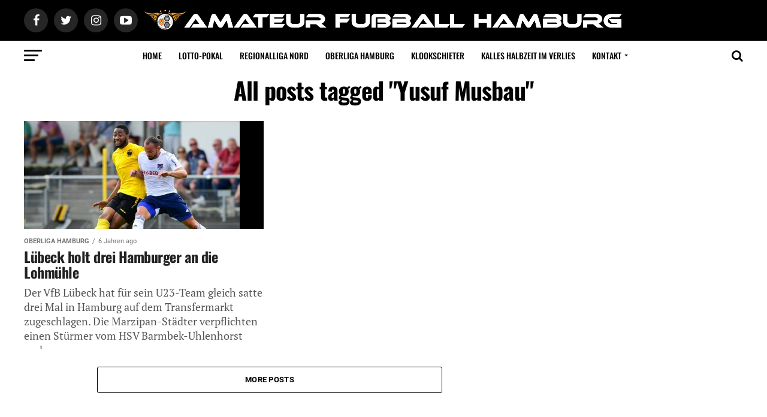

--- FILE ---
content_type: text/html; charset=UTF-8
request_url: https://www.amateur-fussball-hamburg.de/tag/yusuf-musbau/
body_size: 13231
content:
<!DOCTYPE html>
<html lang="de">
<head>
<meta charset="UTF-8" >
<meta name="viewport" id="viewport" content="width=device-width, initial-scale=1.0, maximum-scale=1.0, minimum-scale=1.0, user-scalable=no" />
<link rel="pingback" href="https://www.amateur-fussball-hamburg.de/xmlrpc.php" />
<meta property="og:description" content="Das Fußballnachrichtenportal Amateur Fußball Hamburg berichtet ausführlich über die Oberliga Hamburg, die Regionalliga Nord und den Oddset-Pokal." />
<meta name='robots' content='index, follow, max-image-preview:large, max-snippet:-1, max-video-preview:-1' />

	<!-- This site is optimized with the Yoast SEO plugin v26.7 - https://yoast.com/wordpress/plugins/seo/ -->
	<title>Yusuf Musbau Archive &#8211; Amateur Fußball Hamburg</title>
	<link rel="canonical" href="https://www.amateur-fussball-hamburg.de/tag/yusuf-musbau/" />
	<meta property="og:locale" content="de_DE" />
	<meta property="og:type" content="article" />
	<meta property="og:title" content="Yusuf Musbau Archive &#8211; Amateur Fußball Hamburg" />
	<meta property="og:url" content="https://www.amateur-fussball-hamburg.de/tag/yusuf-musbau/" />
	<meta property="og:site_name" content="Amateur Fußball Hamburg" />
	<meta property="og:image" content="https://www.amateur-fussball-hamburg.de/wp-content/uploads/2019/06/Neues-Titelbild-4.jpg" />
	<meta property="og:image:width" content="851" />
	<meta property="og:image:height" content="315" />
	<meta property="og:image:type" content="image/jpeg" />
	<meta name="twitter:card" content="summary_large_image" />
	<meta name="twitter:site" content="@amateurfuballhh" />
	<script type="application/ld+json" class="yoast-schema-graph">{"@context":"https://schema.org","@graph":[{"@type":"CollectionPage","@id":"https://www.amateur-fussball-hamburg.de/tag/yusuf-musbau/","url":"https://www.amateur-fussball-hamburg.de/tag/yusuf-musbau/","name":"Yusuf Musbau Archive &#8211; Amateur Fußball Hamburg","isPartOf":{"@id":"https://www.amateur-fussball-hamburg.de/#website"},"primaryImageOfPage":{"@id":"https://www.amateur-fussball-hamburg.de/tag/yusuf-musbau/#primaryimage"},"image":{"@id":"https://www.amateur-fussball-hamburg.de/tag/yusuf-musbau/#primaryimage"},"thumbnailUrl":"https://www.amateur-fussball-hamburg.de/wp-content/uploads/2020/07/KBS-Picture_Meiendorf-Dassendorf_41.jpg","breadcrumb":{"@id":"https://www.amateur-fussball-hamburg.de/tag/yusuf-musbau/#breadcrumb"},"inLanguage":"de"},{"@type":"ImageObject","inLanguage":"de","@id":"https://www.amateur-fussball-hamburg.de/tag/yusuf-musbau/#primaryimage","url":"https://www.amateur-fussball-hamburg.de/wp-content/uploads/2020/07/KBS-Picture_Meiendorf-Dassendorf_41.jpg","contentUrl":"https://www.amateur-fussball-hamburg.de/wp-content/uploads/2020/07/KBS-Picture_Meiendorf-Dassendorf_41.jpg","width":900,"height":600},{"@type":"BreadcrumbList","@id":"https://www.amateur-fussball-hamburg.de/tag/yusuf-musbau/#breadcrumb","itemListElement":[{"@type":"ListItem","position":1,"name":"Startseite","item":"https://www.amateur-fussball-hamburg.de/"},{"@type":"ListItem","position":2,"name":"Yusuf Musbau"}]},{"@type":"WebSite","@id":"https://www.amateur-fussball-hamburg.de/#website","url":"https://www.amateur-fussball-hamburg.de/","name":"Amateur Fußball Hamburg","description":"Das Fußballnachrichtenportal Amateur Fußball Hamburg berichtet ausführlich über die Oberliga Hamburg, die Regionalliga Nord und den Oddset-Pokal.","publisher":{"@id":"https://www.amateur-fussball-hamburg.de/#organization"},"potentialAction":[{"@type":"SearchAction","target":{"@type":"EntryPoint","urlTemplate":"https://www.amateur-fussball-hamburg.de/?s={search_term_string}"},"query-input":{"@type":"PropertyValueSpecification","valueRequired":true,"valueName":"search_term_string"}}],"inLanguage":"de"},{"@type":"Organization","@id":"https://www.amateur-fussball-hamburg.de/#organization","name":"Amateur Fußball Hamburg","url":"https://www.amateur-fussball-hamburg.de/","logo":{"@type":"ImageObject","inLanguage":"de","@id":"https://www.amateur-fussball-hamburg.de/#/schema/logo/image/","url":"https://www.amateur-fussball-hamburg.de/wp-content/uploads/2020/07/A-F-H-Logo-2.png","contentUrl":"https://www.amateur-fussball-hamburg.de/wp-content/uploads/2020/07/A-F-H-Logo-2.png","width":1431,"height":770,"caption":"Amateur Fußball Hamburg"},"image":{"@id":"https://www.amateur-fussball-hamburg.de/#/schema/logo/image/"},"sameAs":["http://www.facebook.com/amateur.fussball.hamburg","https://x.com/amateurfuballhh","https://www.instagram.com/amateurfussballhh/","https://www.youtube.com/channel/UC2l0sN3Utt0Yj25YN0i_RYQ"]}]}</script>
	<!-- / Yoast SEO plugin. -->



<link rel="alternate" type="application/rss+xml" title="Amateur Fußball Hamburg &raquo; Feed" href="https://www.amateur-fussball-hamburg.de/feed/" />
<link rel="alternate" type="application/rss+xml" title="Amateur Fußball Hamburg &raquo; Kommentar-Feed" href="https://www.amateur-fussball-hamburg.de/comments/feed/" />
<link rel="alternate" type="application/rss+xml" title="Amateur Fußball Hamburg &raquo; Yusuf Musbau Schlagwort-Feed" href="https://www.amateur-fussball-hamburg.de/tag/yusuf-musbau/feed/" />
		<!-- This site uses the Google Analytics by MonsterInsights plugin v9.11.1 - Using Analytics tracking - https://www.monsterinsights.com/ -->
							<script src="//www.googletagmanager.com/gtag/js?id=G-MWWQZV4XZV"  data-cfasync="false" data-wpfc-render="false" type="text/javascript" async></script>
			<script data-cfasync="false" data-wpfc-render="false" type="text/javascript">
				var mi_version = '9.11.1';
				var mi_track_user = true;
				var mi_no_track_reason = '';
								var MonsterInsightsDefaultLocations = {"page_location":"https:\/\/www.amateur-fussball-hamburg.de\/tag\/yusuf-musbau\/"};
								if ( typeof MonsterInsightsPrivacyGuardFilter === 'function' ) {
					var MonsterInsightsLocations = (typeof MonsterInsightsExcludeQuery === 'object') ? MonsterInsightsPrivacyGuardFilter( MonsterInsightsExcludeQuery ) : MonsterInsightsPrivacyGuardFilter( MonsterInsightsDefaultLocations );
				} else {
					var MonsterInsightsLocations = (typeof MonsterInsightsExcludeQuery === 'object') ? MonsterInsightsExcludeQuery : MonsterInsightsDefaultLocations;
				}

								var disableStrs = [
										'ga-disable-G-MWWQZV4XZV',
									];

				/* Function to detect opted out users */
				function __gtagTrackerIsOptedOut() {
					for (var index = 0; index < disableStrs.length; index++) {
						if (document.cookie.indexOf(disableStrs[index] + '=true') > -1) {
							return true;
						}
					}

					return false;
				}

				/* Disable tracking if the opt-out cookie exists. */
				if (__gtagTrackerIsOptedOut()) {
					for (var index = 0; index < disableStrs.length; index++) {
						window[disableStrs[index]] = true;
					}
				}

				/* Opt-out function */
				function __gtagTrackerOptout() {
					for (var index = 0; index < disableStrs.length; index++) {
						document.cookie = disableStrs[index] + '=true; expires=Thu, 31 Dec 2099 23:59:59 UTC; path=/';
						window[disableStrs[index]] = true;
					}
				}

				if ('undefined' === typeof gaOptout) {
					function gaOptout() {
						__gtagTrackerOptout();
					}
				}
								window.dataLayer = window.dataLayer || [];

				window.MonsterInsightsDualTracker = {
					helpers: {},
					trackers: {},
				};
				if (mi_track_user) {
					function __gtagDataLayer() {
						dataLayer.push(arguments);
					}

					function __gtagTracker(type, name, parameters) {
						if (!parameters) {
							parameters = {};
						}

						if (parameters.send_to) {
							__gtagDataLayer.apply(null, arguments);
							return;
						}

						if (type === 'event') {
														parameters.send_to = monsterinsights_frontend.v4_id;
							var hookName = name;
							if (typeof parameters['event_category'] !== 'undefined') {
								hookName = parameters['event_category'] + ':' + name;
							}

							if (typeof MonsterInsightsDualTracker.trackers[hookName] !== 'undefined') {
								MonsterInsightsDualTracker.trackers[hookName](parameters);
							} else {
								__gtagDataLayer('event', name, parameters);
							}
							
						} else {
							__gtagDataLayer.apply(null, arguments);
						}
					}

					__gtagTracker('js', new Date());
					__gtagTracker('set', {
						'developer_id.dZGIzZG': true,
											});
					if ( MonsterInsightsLocations.page_location ) {
						__gtagTracker('set', MonsterInsightsLocations);
					}
										__gtagTracker('config', 'G-MWWQZV4XZV', {"forceSSL":"true","anonymize_ip":"true"} );
										window.gtag = __gtagTracker;										(function () {
						/* https://developers.google.com/analytics/devguides/collection/analyticsjs/ */
						/* ga and __gaTracker compatibility shim. */
						var noopfn = function () {
							return null;
						};
						var newtracker = function () {
							return new Tracker();
						};
						var Tracker = function () {
							return null;
						};
						var p = Tracker.prototype;
						p.get = noopfn;
						p.set = noopfn;
						p.send = function () {
							var args = Array.prototype.slice.call(arguments);
							args.unshift('send');
							__gaTracker.apply(null, args);
						};
						var __gaTracker = function () {
							var len = arguments.length;
							if (len === 0) {
								return;
							}
							var f = arguments[len - 1];
							if (typeof f !== 'object' || f === null || typeof f.hitCallback !== 'function') {
								if ('send' === arguments[0]) {
									var hitConverted, hitObject = false, action;
									if ('event' === arguments[1]) {
										if ('undefined' !== typeof arguments[3]) {
											hitObject = {
												'eventAction': arguments[3],
												'eventCategory': arguments[2],
												'eventLabel': arguments[4],
												'value': arguments[5] ? arguments[5] : 1,
											}
										}
									}
									if ('pageview' === arguments[1]) {
										if ('undefined' !== typeof arguments[2]) {
											hitObject = {
												'eventAction': 'page_view',
												'page_path': arguments[2],
											}
										}
									}
									if (typeof arguments[2] === 'object') {
										hitObject = arguments[2];
									}
									if (typeof arguments[5] === 'object') {
										Object.assign(hitObject, arguments[5]);
									}
									if ('undefined' !== typeof arguments[1].hitType) {
										hitObject = arguments[1];
										if ('pageview' === hitObject.hitType) {
											hitObject.eventAction = 'page_view';
										}
									}
									if (hitObject) {
										action = 'timing' === arguments[1].hitType ? 'timing_complete' : hitObject.eventAction;
										hitConverted = mapArgs(hitObject);
										__gtagTracker('event', action, hitConverted);
									}
								}
								return;
							}

							function mapArgs(args) {
								var arg, hit = {};
								var gaMap = {
									'eventCategory': 'event_category',
									'eventAction': 'event_action',
									'eventLabel': 'event_label',
									'eventValue': 'event_value',
									'nonInteraction': 'non_interaction',
									'timingCategory': 'event_category',
									'timingVar': 'name',
									'timingValue': 'value',
									'timingLabel': 'event_label',
									'page': 'page_path',
									'location': 'page_location',
									'title': 'page_title',
									'referrer' : 'page_referrer',
								};
								for (arg in args) {
																		if (!(!args.hasOwnProperty(arg) || !gaMap.hasOwnProperty(arg))) {
										hit[gaMap[arg]] = args[arg];
									} else {
										hit[arg] = args[arg];
									}
								}
								return hit;
							}

							try {
								f.hitCallback();
							} catch (ex) {
							}
						};
						__gaTracker.create = newtracker;
						__gaTracker.getByName = newtracker;
						__gaTracker.getAll = function () {
							return [];
						};
						__gaTracker.remove = noopfn;
						__gaTracker.loaded = true;
						window['__gaTracker'] = __gaTracker;
					})();
									} else {
										console.log("");
					(function () {
						function __gtagTracker() {
							return null;
						}

						window['__gtagTracker'] = __gtagTracker;
						window['gtag'] = __gtagTracker;
					})();
									}
			</script>
							<!-- / Google Analytics by MonsterInsights -->
		<style id='wp-img-auto-sizes-contain-inline-css' type='text/css'>
img:is([sizes=auto i],[sizes^="auto," i]){contain-intrinsic-size:3000px 1500px}
/*# sourceURL=wp-img-auto-sizes-contain-inline-css */
</style>
<style id='wp-block-library-inline-css' type='text/css'>
:root{--wp-block-synced-color:#7a00df;--wp-block-synced-color--rgb:122,0,223;--wp-bound-block-color:var(--wp-block-synced-color);--wp-editor-canvas-background:#ddd;--wp-admin-theme-color:#007cba;--wp-admin-theme-color--rgb:0,124,186;--wp-admin-theme-color-darker-10:#006ba1;--wp-admin-theme-color-darker-10--rgb:0,107,160.5;--wp-admin-theme-color-darker-20:#005a87;--wp-admin-theme-color-darker-20--rgb:0,90,135;--wp-admin-border-width-focus:2px}@media (min-resolution:192dpi){:root{--wp-admin-border-width-focus:1.5px}}.wp-element-button{cursor:pointer}:root .has-very-light-gray-background-color{background-color:#eee}:root .has-very-dark-gray-background-color{background-color:#313131}:root .has-very-light-gray-color{color:#eee}:root .has-very-dark-gray-color{color:#313131}:root .has-vivid-green-cyan-to-vivid-cyan-blue-gradient-background{background:linear-gradient(135deg,#00d084,#0693e3)}:root .has-purple-crush-gradient-background{background:linear-gradient(135deg,#34e2e4,#4721fb 50%,#ab1dfe)}:root .has-hazy-dawn-gradient-background{background:linear-gradient(135deg,#faaca8,#dad0ec)}:root .has-subdued-olive-gradient-background{background:linear-gradient(135deg,#fafae1,#67a671)}:root .has-atomic-cream-gradient-background{background:linear-gradient(135deg,#fdd79a,#004a59)}:root .has-nightshade-gradient-background{background:linear-gradient(135deg,#330968,#31cdcf)}:root .has-midnight-gradient-background{background:linear-gradient(135deg,#020381,#2874fc)}:root{--wp--preset--font-size--normal:16px;--wp--preset--font-size--huge:42px}.has-regular-font-size{font-size:1em}.has-larger-font-size{font-size:2.625em}.has-normal-font-size{font-size:var(--wp--preset--font-size--normal)}.has-huge-font-size{font-size:var(--wp--preset--font-size--huge)}.has-text-align-center{text-align:center}.has-text-align-left{text-align:left}.has-text-align-right{text-align:right}.has-fit-text{white-space:nowrap!important}#end-resizable-editor-section{display:none}.aligncenter{clear:both}.items-justified-left{justify-content:flex-start}.items-justified-center{justify-content:center}.items-justified-right{justify-content:flex-end}.items-justified-space-between{justify-content:space-between}.screen-reader-text{border:0;clip-path:inset(50%);height:1px;margin:-1px;overflow:hidden;padding:0;position:absolute;width:1px;word-wrap:normal!important}.screen-reader-text:focus{background-color:#ddd;clip-path:none;color:#444;display:block;font-size:1em;height:auto;left:5px;line-height:normal;padding:15px 23px 14px;text-decoration:none;top:5px;width:auto;z-index:100000}html :where(.has-border-color){border-style:solid}html :where([style*=border-top-color]){border-top-style:solid}html :where([style*=border-right-color]){border-right-style:solid}html :where([style*=border-bottom-color]){border-bottom-style:solid}html :where([style*=border-left-color]){border-left-style:solid}html :where([style*=border-width]){border-style:solid}html :where([style*=border-top-width]){border-top-style:solid}html :where([style*=border-right-width]){border-right-style:solid}html :where([style*=border-bottom-width]){border-bottom-style:solid}html :where([style*=border-left-width]){border-left-style:solid}html :where(img[class*=wp-image-]){height:auto;max-width:100%}:where(figure){margin:0 0 1em}html :where(.is-position-sticky){--wp-admin--admin-bar--position-offset:var(--wp-admin--admin-bar--height,0px)}@media screen and (max-width:600px){html :where(.is-position-sticky){--wp-admin--admin-bar--position-offset:0px}}

/*# sourceURL=wp-block-library-inline-css */
</style><style id='global-styles-inline-css' type='text/css'>
:root{--wp--preset--aspect-ratio--square: 1;--wp--preset--aspect-ratio--4-3: 4/3;--wp--preset--aspect-ratio--3-4: 3/4;--wp--preset--aspect-ratio--3-2: 3/2;--wp--preset--aspect-ratio--2-3: 2/3;--wp--preset--aspect-ratio--16-9: 16/9;--wp--preset--aspect-ratio--9-16: 9/16;--wp--preset--color--black: #000000;--wp--preset--color--cyan-bluish-gray: #abb8c3;--wp--preset--color--white: #ffffff;--wp--preset--color--pale-pink: #f78da7;--wp--preset--color--vivid-red: #cf2e2e;--wp--preset--color--luminous-vivid-orange: #ff6900;--wp--preset--color--luminous-vivid-amber: #fcb900;--wp--preset--color--light-green-cyan: #7bdcb5;--wp--preset--color--vivid-green-cyan: #00d084;--wp--preset--color--pale-cyan-blue: #8ed1fc;--wp--preset--color--vivid-cyan-blue: #0693e3;--wp--preset--color--vivid-purple: #9b51e0;--wp--preset--gradient--vivid-cyan-blue-to-vivid-purple: linear-gradient(135deg,rgb(6,147,227) 0%,rgb(155,81,224) 100%);--wp--preset--gradient--light-green-cyan-to-vivid-green-cyan: linear-gradient(135deg,rgb(122,220,180) 0%,rgb(0,208,130) 100%);--wp--preset--gradient--luminous-vivid-amber-to-luminous-vivid-orange: linear-gradient(135deg,rgb(252,185,0) 0%,rgb(255,105,0) 100%);--wp--preset--gradient--luminous-vivid-orange-to-vivid-red: linear-gradient(135deg,rgb(255,105,0) 0%,rgb(207,46,46) 100%);--wp--preset--gradient--very-light-gray-to-cyan-bluish-gray: linear-gradient(135deg,rgb(238,238,238) 0%,rgb(169,184,195) 100%);--wp--preset--gradient--cool-to-warm-spectrum: linear-gradient(135deg,rgb(74,234,220) 0%,rgb(151,120,209) 20%,rgb(207,42,186) 40%,rgb(238,44,130) 60%,rgb(251,105,98) 80%,rgb(254,248,76) 100%);--wp--preset--gradient--blush-light-purple: linear-gradient(135deg,rgb(255,206,236) 0%,rgb(152,150,240) 100%);--wp--preset--gradient--blush-bordeaux: linear-gradient(135deg,rgb(254,205,165) 0%,rgb(254,45,45) 50%,rgb(107,0,62) 100%);--wp--preset--gradient--luminous-dusk: linear-gradient(135deg,rgb(255,203,112) 0%,rgb(199,81,192) 50%,rgb(65,88,208) 100%);--wp--preset--gradient--pale-ocean: linear-gradient(135deg,rgb(255,245,203) 0%,rgb(182,227,212) 50%,rgb(51,167,181) 100%);--wp--preset--gradient--electric-grass: linear-gradient(135deg,rgb(202,248,128) 0%,rgb(113,206,126) 100%);--wp--preset--gradient--midnight: linear-gradient(135deg,rgb(2,3,129) 0%,rgb(40,116,252) 100%);--wp--preset--font-size--small: 13px;--wp--preset--font-size--medium: 20px;--wp--preset--font-size--large: 36px;--wp--preset--font-size--x-large: 42px;--wp--preset--spacing--20: 0.44rem;--wp--preset--spacing--30: 0.67rem;--wp--preset--spacing--40: 1rem;--wp--preset--spacing--50: 1.5rem;--wp--preset--spacing--60: 2.25rem;--wp--preset--spacing--70: 3.38rem;--wp--preset--spacing--80: 5.06rem;--wp--preset--shadow--natural: 6px 6px 9px rgba(0, 0, 0, 0.2);--wp--preset--shadow--deep: 12px 12px 50px rgba(0, 0, 0, 0.4);--wp--preset--shadow--sharp: 6px 6px 0px rgba(0, 0, 0, 0.2);--wp--preset--shadow--outlined: 6px 6px 0px -3px rgb(255, 255, 255), 6px 6px rgb(0, 0, 0);--wp--preset--shadow--crisp: 6px 6px 0px rgb(0, 0, 0);}:where(.is-layout-flex){gap: 0.5em;}:where(.is-layout-grid){gap: 0.5em;}body .is-layout-flex{display: flex;}.is-layout-flex{flex-wrap: wrap;align-items: center;}.is-layout-flex > :is(*, div){margin: 0;}body .is-layout-grid{display: grid;}.is-layout-grid > :is(*, div){margin: 0;}:where(.wp-block-columns.is-layout-flex){gap: 2em;}:where(.wp-block-columns.is-layout-grid){gap: 2em;}:where(.wp-block-post-template.is-layout-flex){gap: 1.25em;}:where(.wp-block-post-template.is-layout-grid){gap: 1.25em;}.has-black-color{color: var(--wp--preset--color--black) !important;}.has-cyan-bluish-gray-color{color: var(--wp--preset--color--cyan-bluish-gray) !important;}.has-white-color{color: var(--wp--preset--color--white) !important;}.has-pale-pink-color{color: var(--wp--preset--color--pale-pink) !important;}.has-vivid-red-color{color: var(--wp--preset--color--vivid-red) !important;}.has-luminous-vivid-orange-color{color: var(--wp--preset--color--luminous-vivid-orange) !important;}.has-luminous-vivid-amber-color{color: var(--wp--preset--color--luminous-vivid-amber) !important;}.has-light-green-cyan-color{color: var(--wp--preset--color--light-green-cyan) !important;}.has-vivid-green-cyan-color{color: var(--wp--preset--color--vivid-green-cyan) !important;}.has-pale-cyan-blue-color{color: var(--wp--preset--color--pale-cyan-blue) !important;}.has-vivid-cyan-blue-color{color: var(--wp--preset--color--vivid-cyan-blue) !important;}.has-vivid-purple-color{color: var(--wp--preset--color--vivid-purple) !important;}.has-black-background-color{background-color: var(--wp--preset--color--black) !important;}.has-cyan-bluish-gray-background-color{background-color: var(--wp--preset--color--cyan-bluish-gray) !important;}.has-white-background-color{background-color: var(--wp--preset--color--white) !important;}.has-pale-pink-background-color{background-color: var(--wp--preset--color--pale-pink) !important;}.has-vivid-red-background-color{background-color: var(--wp--preset--color--vivid-red) !important;}.has-luminous-vivid-orange-background-color{background-color: var(--wp--preset--color--luminous-vivid-orange) !important;}.has-luminous-vivid-amber-background-color{background-color: var(--wp--preset--color--luminous-vivid-amber) !important;}.has-light-green-cyan-background-color{background-color: var(--wp--preset--color--light-green-cyan) !important;}.has-vivid-green-cyan-background-color{background-color: var(--wp--preset--color--vivid-green-cyan) !important;}.has-pale-cyan-blue-background-color{background-color: var(--wp--preset--color--pale-cyan-blue) !important;}.has-vivid-cyan-blue-background-color{background-color: var(--wp--preset--color--vivid-cyan-blue) !important;}.has-vivid-purple-background-color{background-color: var(--wp--preset--color--vivid-purple) !important;}.has-black-border-color{border-color: var(--wp--preset--color--black) !important;}.has-cyan-bluish-gray-border-color{border-color: var(--wp--preset--color--cyan-bluish-gray) !important;}.has-white-border-color{border-color: var(--wp--preset--color--white) !important;}.has-pale-pink-border-color{border-color: var(--wp--preset--color--pale-pink) !important;}.has-vivid-red-border-color{border-color: var(--wp--preset--color--vivid-red) !important;}.has-luminous-vivid-orange-border-color{border-color: var(--wp--preset--color--luminous-vivid-orange) !important;}.has-luminous-vivid-amber-border-color{border-color: var(--wp--preset--color--luminous-vivid-amber) !important;}.has-light-green-cyan-border-color{border-color: var(--wp--preset--color--light-green-cyan) !important;}.has-vivid-green-cyan-border-color{border-color: var(--wp--preset--color--vivid-green-cyan) !important;}.has-pale-cyan-blue-border-color{border-color: var(--wp--preset--color--pale-cyan-blue) !important;}.has-vivid-cyan-blue-border-color{border-color: var(--wp--preset--color--vivid-cyan-blue) !important;}.has-vivid-purple-border-color{border-color: var(--wp--preset--color--vivid-purple) !important;}.has-vivid-cyan-blue-to-vivid-purple-gradient-background{background: var(--wp--preset--gradient--vivid-cyan-blue-to-vivid-purple) !important;}.has-light-green-cyan-to-vivid-green-cyan-gradient-background{background: var(--wp--preset--gradient--light-green-cyan-to-vivid-green-cyan) !important;}.has-luminous-vivid-amber-to-luminous-vivid-orange-gradient-background{background: var(--wp--preset--gradient--luminous-vivid-amber-to-luminous-vivid-orange) !important;}.has-luminous-vivid-orange-to-vivid-red-gradient-background{background: var(--wp--preset--gradient--luminous-vivid-orange-to-vivid-red) !important;}.has-very-light-gray-to-cyan-bluish-gray-gradient-background{background: var(--wp--preset--gradient--very-light-gray-to-cyan-bluish-gray) !important;}.has-cool-to-warm-spectrum-gradient-background{background: var(--wp--preset--gradient--cool-to-warm-spectrum) !important;}.has-blush-light-purple-gradient-background{background: var(--wp--preset--gradient--blush-light-purple) !important;}.has-blush-bordeaux-gradient-background{background: var(--wp--preset--gradient--blush-bordeaux) !important;}.has-luminous-dusk-gradient-background{background: var(--wp--preset--gradient--luminous-dusk) !important;}.has-pale-ocean-gradient-background{background: var(--wp--preset--gradient--pale-ocean) !important;}.has-electric-grass-gradient-background{background: var(--wp--preset--gradient--electric-grass) !important;}.has-midnight-gradient-background{background: var(--wp--preset--gradient--midnight) !important;}.has-small-font-size{font-size: var(--wp--preset--font-size--small) !important;}.has-medium-font-size{font-size: var(--wp--preset--font-size--medium) !important;}.has-large-font-size{font-size: var(--wp--preset--font-size--large) !important;}.has-x-large-font-size{font-size: var(--wp--preset--font-size--x-large) !important;}
/*# sourceURL=global-styles-inline-css */
</style>

<style id='classic-theme-styles-inline-css' type='text/css'>
/*! This file is auto-generated */
.wp-block-button__link{color:#fff;background-color:#32373c;border-radius:9999px;box-shadow:none;text-decoration:none;padding:calc(.667em + 2px) calc(1.333em + 2px);font-size:1.125em}.wp-block-file__button{background:#32373c;color:#fff;text-decoration:none}
/*# sourceURL=/wp-includes/css/classic-themes.min.css */
</style>
<link rel='stylesheet' id='ppress-frontend-css' href='https://www.amateur-fussball-hamburg.de/wp-content/plugins/wp-user-avatar/assets/css/frontend.min.css' type='text/css' media='all' />
<link rel='stylesheet' id='ppress-flatpickr-css' href='https://www.amateur-fussball-hamburg.de/wp-content/plugins/wp-user-avatar/assets/flatpickr/flatpickr.min.css' type='text/css' media='all' />
<link rel='stylesheet' id='ppress-select2-css' href='https://www.amateur-fussball-hamburg.de/wp-content/plugins/wp-user-avatar/assets/select2/select2.min.css' type='text/css' media='all' />
<link rel='stylesheet' id='mvp-custom-style-css' href='https://www.amateur-fussball-hamburg.de/wp-content/themes/zox-news/style.css' type='text/css' media='all' />
<style id='mvp-custom-style-inline-css' type='text/css'>


#mvp-wallpaper {
	background: url() no-repeat 50% 0;
	}

#mvp-foot-copy a {
	color: #ffffff;
	}

#mvp-content-main p a,
.mvp-post-add-main p a {
	box-shadow: inset 0 -4px 0 #ffffff;
	}

#mvp-content-main p a:hover,
.mvp-post-add-main p a:hover {
	background: #ffffff;
	}

a,
a:visited,
.post-info-name a,
.woocommerce .woocommerce-breadcrumb a {
	color: #000000;
	}

#mvp-side-wrap a:hover {
	color: #000000;
	}

.mvp-fly-top:hover,
.mvp-vid-box-wrap,
ul.mvp-soc-mob-list li.mvp-soc-mob-com {
	background: #e89a00;
	}

nav.mvp-fly-nav-menu ul li.menu-item-has-children:after,
.mvp-feat1-left-wrap span.mvp-cd-cat,
.mvp-widget-feat1-top-story span.mvp-cd-cat,
.mvp-widget-feat2-left-cont span.mvp-cd-cat,
.mvp-widget-dark-feat span.mvp-cd-cat,
.mvp-widget-dark-sub span.mvp-cd-cat,
.mvp-vid-wide-text span.mvp-cd-cat,
.mvp-feat2-top-text span.mvp-cd-cat,
.mvp-feat3-main-story span.mvp-cd-cat,
.mvp-feat3-sub-text span.mvp-cd-cat,
.mvp-feat4-main-text span.mvp-cd-cat,
.woocommerce-message:before,
.woocommerce-info:before,
.woocommerce-message:before {
	color: #e89a00;
	}

#searchform input,
.mvp-authors-name {
	border-bottom: 1px solid #e89a00;
	}

.mvp-fly-top:hover {
	border-top: 1px solid #e89a00;
	border-left: 1px solid #e89a00;
	border-bottom: 1px solid #e89a00;
	}

.woocommerce .widget_price_filter .ui-slider .ui-slider-handle,
.woocommerce #respond input#submit.alt,
.woocommerce a.button.alt,
.woocommerce button.button.alt,
.woocommerce input.button.alt,
.woocommerce #respond input#submit.alt:hover,
.woocommerce a.button.alt:hover,
.woocommerce button.button.alt:hover,
.woocommerce input.button.alt:hover {
	background-color: #e89a00;
	}

.woocommerce-error,
.woocommerce-info,
.woocommerce-message {
	border-top-color: #e89a00;
	}

ul.mvp-feat1-list-buts li.active span.mvp-feat1-list-but,
span.mvp-widget-home-title,
span.mvp-post-cat,
span.mvp-feat1-pop-head {
	background: #e89a00;
	}

.woocommerce span.onsale {
	background-color: #e89a00;
	}

.mvp-widget-feat2-side-more-but,
.woocommerce .star-rating span:before,
span.mvp-prev-next-label,
.mvp-cat-date-wrap .sticky {
	color: #e89a00 !important;
	}

#mvp-main-nav-top,
#mvp-fly-wrap,
.mvp-soc-mob-right,
#mvp-main-nav-small-cont {
	background: #000000;
	}

#mvp-main-nav-small .mvp-fly-but-wrap span,
#mvp-main-nav-small .mvp-search-but-wrap span,
.mvp-nav-top-left .mvp-fly-but-wrap span,
#mvp-fly-wrap .mvp-fly-but-wrap span {
	background: #555555;
	}

.mvp-nav-top-right .mvp-nav-search-but,
span.mvp-fly-soc-head,
.mvp-soc-mob-right i,
#mvp-main-nav-small span.mvp-nav-search-but,
#mvp-main-nav-small .mvp-nav-menu ul li a  {
	color: #555555;
	}

#mvp-main-nav-small .mvp-nav-menu ul li.menu-item-has-children a:after {
	border-color: #555555 transparent transparent transparent;
	}

#mvp-nav-top-wrap span.mvp-nav-search-but:hover,
#mvp-main-nav-small span.mvp-nav-search-but:hover {
	color: #e89a00;
	}

#mvp-nav-top-wrap .mvp-fly-but-wrap:hover span,
#mvp-main-nav-small .mvp-fly-but-wrap:hover span,
span.mvp-woo-cart-num:hover {
	background: #e89a00;
	}

#mvp-main-nav-bot-cont {
	background: #ffffff;
	}

#mvp-nav-bot-wrap .mvp-fly-but-wrap span,
#mvp-nav-bot-wrap .mvp-search-but-wrap span {
	background: #000000;
	}

#mvp-nav-bot-wrap span.mvp-nav-search-but,
#mvp-nav-bot-wrap .mvp-nav-menu ul li a {
	color: #000000;
	}

#mvp-nav-bot-wrap .mvp-nav-menu ul li.menu-item-has-children a:after {
	border-color: #000000 transparent transparent transparent;
	}

.mvp-nav-menu ul li:hover a {
	border-bottom: 5px solid #e89a00;
	}

#mvp-nav-bot-wrap .mvp-fly-but-wrap:hover span {
	background: #e89a00;
	}

#mvp-nav-bot-wrap span.mvp-nav-search-but:hover {
	color: #e89a00;
	}

body,
.mvp-feat1-feat-text p,
.mvp-feat2-top-text p,
.mvp-feat3-main-text p,
.mvp-feat3-sub-text p,
#searchform input,
.mvp-author-info-text,
span.mvp-post-excerpt,
.mvp-nav-menu ul li ul.sub-menu li a,
nav.mvp-fly-nav-menu ul li a,
.mvp-ad-label,
span.mvp-feat-caption,
.mvp-post-tags a,
.mvp-post-tags a:visited,
span.mvp-author-box-name a,
#mvp-author-box-text p,
.mvp-post-gallery-text p,
ul.mvp-soc-mob-list li span,
#comments,
h3#reply-title,
h2.comments,
#mvp-foot-copy p,
span.mvp-fly-soc-head,
.mvp-post-tags-header,
span.mvp-prev-next-label,
span.mvp-post-add-link-but,
#mvp-comments-button a,
#mvp-comments-button span.mvp-comment-but-text,
.woocommerce ul.product_list_widget span.product-title,
.woocommerce ul.product_list_widget li a,
.woocommerce #reviews #comments ol.commentlist li .comment-text p.meta,
.woocommerce div.product p.price,
.woocommerce div.product p.price ins,
.woocommerce div.product p.price del,
.woocommerce ul.products li.product .price del,
.woocommerce ul.products li.product .price ins,
.woocommerce ul.products li.product .price,
.woocommerce #respond input#submit,
.woocommerce a.button,
.woocommerce button.button,
.woocommerce input.button,
.woocommerce .widget_price_filter .price_slider_amount .button,
.woocommerce span.onsale,
.woocommerce-review-link,
#woo-content p.woocommerce-result-count,
.woocommerce div.product .woocommerce-tabs ul.tabs li a,
a.mvp-inf-more-but,
span.mvp-cont-read-but,
span.mvp-cd-cat,
span.mvp-cd-date,
.mvp-feat4-main-text p,
span.mvp-woo-cart-num,
span.mvp-widget-home-title2,
.wp-caption,
#mvp-content-main p.wp-caption-text,
.gallery-caption,
.mvp-post-add-main p.wp-caption-text,
#bbpress-forums,
#bbpress-forums p,
.protected-post-form input,
#mvp-feat6-text p {
	font-family: 'Roboto', sans-serif;
	}

.mvp-blog-story-text p,
span.mvp-author-page-desc,
#mvp-404 p,
.mvp-widget-feat1-bot-text p,
.mvp-widget-feat2-left-text p,
.mvp-flex-story-text p,
.mvp-search-text p,
#mvp-content-main p,
.mvp-post-add-main p,
#mvp-content-main ul li,
#mvp-content-main ol li,
.rwp-summary,
.rwp-u-review__comment,
.mvp-feat5-mid-main-text p,
.mvp-feat5-small-main-text p,
#mvp-content-main .wp-block-button__link,
.wp-block-audio figcaption,
.wp-block-video figcaption,
.wp-block-embed figcaption,
.wp-block-verse pre,
pre.wp-block-verse {
	font-family: 'PT Serif', sans-serif;
	}

.mvp-nav-menu ul li a,
#mvp-foot-menu ul li a {
	font-family: 'Oswald', sans-serif;
	}


.mvp-feat1-sub-text h2,
.mvp-feat1-pop-text h2,
.mvp-feat1-list-text h2,
.mvp-widget-feat1-top-text h2,
.mvp-widget-feat1-bot-text h2,
.mvp-widget-dark-feat-text h2,
.mvp-widget-dark-sub-text h2,
.mvp-widget-feat2-left-text h2,
.mvp-widget-feat2-right-text h2,
.mvp-blog-story-text h2,
.mvp-flex-story-text h2,
.mvp-vid-wide-more-text p,
.mvp-prev-next-text p,
.mvp-related-text,
.mvp-post-more-text p,
h2.mvp-authors-latest a,
.mvp-feat2-bot-text h2,
.mvp-feat3-sub-text h2,
.mvp-feat3-main-text h2,
.mvp-feat4-main-text h2,
.mvp-feat5-text h2,
.mvp-feat5-mid-main-text h2,
.mvp-feat5-small-main-text h2,
.mvp-feat5-mid-sub-text h2,
#mvp-feat6-text h2,
.alp-related-posts-wrapper .alp-related-post .post-title {
	font-family: 'Oswald', sans-serif;
	}

.mvp-feat2-top-text h2,
.mvp-feat1-feat-text h2,
h1.mvp-post-title,
h1.mvp-post-title-wide,
.mvp-drop-nav-title h4,
#mvp-content-main blockquote p,
.mvp-post-add-main blockquote p,
#mvp-content-main p.has-large-font-size,
#mvp-404 h1,
#woo-content h1.page-title,
.woocommerce div.product .product_title,
.woocommerce ul.products li.product h3,
.alp-related-posts .current .post-title {
	font-family: 'Oswald', sans-serif;
	}

span.mvp-feat1-pop-head,
.mvp-feat1-pop-text:before,
span.mvp-feat1-list-but,
span.mvp-widget-home-title,
.mvp-widget-feat2-side-more,
span.mvp-post-cat,
span.mvp-page-head,
h1.mvp-author-top-head,
.mvp-authors-name,
#mvp-content-main h1,
#mvp-content-main h2,
#mvp-content-main h3,
#mvp-content-main h4,
#mvp-content-main h5,
#mvp-content-main h6,
.woocommerce .related h2,
.woocommerce div.product .woocommerce-tabs .panel h2,
.woocommerce div.product .product_title,
.mvp-feat5-side-list .mvp-feat1-list-img:after {
	font-family: 'Roboto', sans-serif;
	}

	

	.mvp-nav-links {
		display: none;
		}
		

	.mvp-alp-side {
		display: none;
	}
	.mvp-alp-soc-reg {
		display: block;
	}
	.mvp-auto-post-grid {
		grid-template-columns: minmax(0, auto) 320px;
		grid-column-gap: 60px;
	}
	@media screen and (max-width: 1199px) {
		.mvp-auto-post-grid {
			grid-column-gap: 30px;
		}
	}
		

	.alp-advert {
		display: none;
	}
	.alp-related-posts-wrapper .alp-related-posts .current {
		margin: 0 0 10px;
	}
		
/*# sourceURL=mvp-custom-style-inline-css */
</style>
<link rel='stylesheet' id='mvp-reset-css' href='https://www.amateur-fussball-hamburg.de/wp-content/themes/zox-news/css/reset.css' type='text/css' media='all' />
<link rel='stylesheet' id='fontawesome-css' href='https://www.amateur-fussball-hamburg.de/wp-content/themes/zox-news/font-awesome/css/font-awesome.css' type='text/css' media='all' />
<link rel='stylesheet' id='mvp-fonts-css' href='//www.amateur-fussball-hamburg.de/wp-content/uploads/omgf/mvp-fonts/mvp-fonts.css?ver=1661942976' type='text/css' media='all' />
<link rel='stylesheet' id='mvp-media-queries-css' href='https://www.amateur-fussball-hamburg.de/wp-content/themes/zox-news/css/media-queries.css' type='text/css' media='all' />
<link rel='stylesheet' id='borlabs-cookie-custom-css' href='https://www.amateur-fussball-hamburg.de/wp-content/cache/borlabs-cookie/1/borlabs-cookie-1-de.css' type='text/css' media='all' />
<link rel='stylesheet' id='cyclone-template-style-dark-0-css' href='https://www.amateur-fussball-hamburg.de/wp-content/plugins/cyclone-slider/templates/dark/style.css' type='text/css' media='all' />
<link rel='stylesheet' id='cyclone-template-style-default-0-css' href='https://www.amateur-fussball-hamburg.de/wp-content/plugins/cyclone-slider/templates/default/style.css' type='text/css' media='all' />
<link rel='stylesheet' id='cyclone-template-style-standard-0-css' href='https://www.amateur-fussball-hamburg.de/wp-content/plugins/cyclone-slider/templates/standard/style.css' type='text/css' media='all' />
<link rel='stylesheet' id='cyclone-template-style-thumbnails-0-css' href='https://www.amateur-fussball-hamburg.de/wp-content/plugins/cyclone-slider/templates/thumbnails/style.css' type='text/css' media='all' />
<script type="text/javascript" src="https://www.amateur-fussball-hamburg.de/wp-content/plugins/google-analytics-for-wordpress/assets/js/frontend-gtag.min.js" id="monsterinsights-frontend-script-js" async="async" data-wp-strategy="async"></script>
<script data-cfasync="false" data-wpfc-render="false" type="text/javascript" id='monsterinsights-frontend-script-js-extra'>/* <![CDATA[ */
var monsterinsights_frontend = {"js_events_tracking":"true","download_extensions":"doc,pdf,ppt,zip,xls,docx,pptx,xlsx","inbound_paths":"[]","home_url":"https:\/\/www.amateur-fussball-hamburg.de","hash_tracking":"false","v4_id":"G-MWWQZV4XZV"};/* ]]> */
</script>
<script type="text/javascript" src="https://www.amateur-fussball-hamburg.de/wp-includes/js/jquery/jquery.min.js" id="jquery-core-js"></script>
<script type="text/javascript" src="https://www.amateur-fussball-hamburg.de/wp-includes/js/jquery/jquery-migrate.min.js" id="jquery-migrate-js"></script>
<script type="text/javascript" src="https://www.amateur-fussball-hamburg.de/wp-content/plugins/wp-user-avatar/assets/flatpickr/flatpickr.min.js" id="ppress-flatpickr-js"></script>
<script type="text/javascript" src="https://www.amateur-fussball-hamburg.de/wp-content/plugins/wp-user-avatar/assets/select2/select2.min.js" id="ppress-select2-js"></script>
<script data-no-optimize="1" data-no-minify="1" data-cfasync="false" type="text/javascript" src="https://www.amateur-fussball-hamburg.de/wp-content/cache/borlabs-cookie/1/borlabs-cookie-config-de.json.js" id="borlabs-cookie-config-js"></script>
<link rel="https://api.w.org/" href="https://www.amateur-fussball-hamburg.de/wp-json/" /><link rel="alternate" title="JSON" type="application/json" href="https://www.amateur-fussball-hamburg.de/wp-json/wp/v2/tags/3008" /><link rel="EditURI" type="application/rsd+xml" title="RSD" href="https://www.amateur-fussball-hamburg.de/xmlrpc.php?rsd" />
<link rel="icon" href="https://www.amateur-fussball-hamburg.de/wp-content/uploads/2014/11/A-F-H-Logo-1-545bd242_site_icon-32x32.png" sizes="32x32" />
<link rel="icon" href="https://www.amateur-fussball-hamburg.de/wp-content/uploads/2014/11/A-F-H-Logo-1-545bd242_site_icon-256x256.png" sizes="192x192" />
<link rel="apple-touch-icon" href="https://www.amateur-fussball-hamburg.de/wp-content/uploads/2014/11/A-F-H-Logo-1-545bd242_site_icon-256x256.png" />
<meta name="msapplication-TileImage" content="https://www.amateur-fussball-hamburg.de/wp-content/uploads/2014/11/A-F-H-Logo-1-545bd242_site_icon.png" />
</head>
<body class="archive tag tag-yusuf-musbau tag-3008 wp-theme-zox-news">
	<div id="mvp-fly-wrap">
	<div id="mvp-fly-menu-top" class="left relative">
		<div class="mvp-fly-top-out left relative">
			<div class="mvp-fly-top-in">
				<div id="mvp-fly-logo" class="left relative">
											<a href="https://www.amateur-fussball-hamburg.de/"><img src="https://www.amateur-fussball-hamburg.de/wp-content/uploads/2019/11/Logo-Menü.png" alt="Amateur Fußball Hamburg" data-rjs="2" /></a>
									</div><!--mvp-fly-logo-->
			</div><!--mvp-fly-top-in-->
			<div class="mvp-fly-but-wrap mvp-fly-but-menu mvp-fly-but-click">
				<span></span>
				<span></span>
				<span></span>
				<span></span>
			</div><!--mvp-fly-but-wrap-->
		</div><!--mvp-fly-top-out-->
	</div><!--mvp-fly-menu-top-->
	<div id="mvp-fly-menu-wrap">
		<nav class="mvp-fly-nav-menu left relative">
			<div class="menu-sample-vmenu-container"><ul id="menu-sample-vmenu" class="menu"><li id="menu-item-94798" class="menu-item menu-item-type-post_type menu-item-object-page menu-item-home menu-item-94798"><a href="https://www.amateur-fussball-hamburg.de/">Home</a></li>
<li id="menu-item-61" class="menu-item menu-item-type-post_type menu-item-object-page menu-item-61"><a href="https://www.amateur-fussball-hamburg.de/lotto-pokal/">LOTTO-Pokal</a></li>
<li id="menu-item-59" class="menu-item menu-item-type-post_type menu-item-object-page menu-item-59"><a href="https://www.amateur-fussball-hamburg.de/regionalliga-nord/">Regionalliga Nord</a></li>
<li id="menu-item-60" class="menu-item menu-item-type-post_type menu-item-object-page menu-item-60"><a href="https://www.amateur-fussball-hamburg.de/oberliga-hamburg/">Oberliga Hamburg</a></li>
<li id="menu-item-41202" class="menu-item menu-item-type-taxonomy menu-item-object-category menu-item-41202"><a href="https://www.amateur-fussball-hamburg.de/category/kolume/">Klookschieter</a></li>
<li id="menu-item-50702" class="menu-item menu-item-type-taxonomy menu-item-object-category menu-item-50702"><a href="https://www.amateur-fussball-hamburg.de/category/kalles-halbzeit-im-verlies/">Kalles Halbzeit im VERLIES</a></li>
<li id="menu-item-62370" class="menu-item menu-item-type-post_type menu-item-object-page menu-item-has-children menu-item-62370"><a href="https://www.amateur-fussball-hamburg.de/kontakt/">Kontakt</a>
<ul class="sub-menu">
	<li id="menu-item-62373" class="menu-item menu-item-type-post_type menu-item-object-page menu-item-62373"><a href="https://www.amateur-fussball-hamburg.de/kontakt/unsere-redaktion/">Unsere Redaktion</a></li>
	<li id="menu-item-62371" class="menu-item menu-item-type-post_type menu-item-object-page menu-item-62371"><a href="https://www.amateur-fussball-hamburg.de/kontakt/werbung/">Werbung</a></li>
	<li id="menu-item-62374" class="menu-item menu-item-type-post_type menu-item-object-page menu-item-62374"><a href="https://www.amateur-fussball-hamburg.de/kontakt/jobs/">Jobs</a></li>
	<li id="menu-item-62372" class="menu-item menu-item-type-post_type menu-item-object-page menu-item-62372"><a href="https://www.amateur-fussball-hamburg.de/kontakt/impressum/">Impressum</a></li>
</ul>
</li>
</ul></div>		</nav>
	</div><!--mvp-fly-menu-wrap-->
	<div id="mvp-fly-soc-wrap">
		<span class="mvp-fly-soc-head">Connect with us</span>
		<ul class="mvp-fly-soc-list left relative">
							<li><a href="https://www.facebook.com/amateur.fussball.hamburg/" target="_blank" class="fa fa-facebook fa-2"></a></li>
										<li><a href="https://twitter.com/amateurfuballhh?lang=de" target="_blank" class="fa fa-twitter fa-2"></a></li>
													<li><a href="https://www.instagram.com/amateurfussballhh/" target="_blank" class="fa fa-instagram fa-2"></a></li>
													<li><a href="https://www.youtube.com/channel/UC2l0sN3Utt0Yj25YN0i_RYQ" target="_blank" class="fa fa-youtube-play fa-2"></a></li>
											</ul>
	</div><!--mvp-fly-soc-wrap-->
</div><!--mvp-fly-wrap-->	<div id="mvp-site" class="left relative">
		<div id="mvp-search-wrap">
			<div id="mvp-search-box">
				<form method="get" id="searchform" action="https://www.amateur-fussball-hamburg.de/">
	<input type="text" name="s" id="s" value="Search" onfocus='if (this.value == "Search") { this.value = ""; }' onblur='if (this.value == "") { this.value = "Search"; }' />
	<input type="hidden" id="searchsubmit" value="Search" />
</form>			</div><!--mvp-search-box-->
			<div class="mvp-search-but-wrap mvp-search-click">
				<span></span>
				<span></span>
			</div><!--mvp-search-but-wrap-->
		</div><!--mvp-search-wrap-->
				<div id="mvp-site-wall" class="left relative">
						<div id="mvp-site-main" class="left relative">
			<header id="mvp-main-head-wrap" class="left relative">
									<nav id="mvp-main-nav-wrap" class="left relative">
						<div id="mvp-main-nav-top" class="left relative">
							<div class="mvp-main-box">
								<div id="mvp-nav-top-wrap" class="left relative">
									<div class="mvp-nav-top-right-out left relative">
										<div class="mvp-nav-top-right-in">
											<div class="mvp-nav-top-cont left relative">
												<div class="mvp-nav-top-left-out relative">
													<div class="mvp-nav-top-left">
														<div class="mvp-nav-soc-wrap">
																															<a href="https://www.facebook.com/amateur.fussball.hamburg/" target="_blank"><span class="mvp-nav-soc-but fa fa-facebook fa-2"></span></a>
																																														<a href="https://twitter.com/amateurfuballhh?lang=de" target="_blank"><span class="mvp-nav-soc-but fa fa-twitter fa-2"></span></a>
																																														<a href="https://www.instagram.com/amateurfussballhh/" target="_blank"><span class="mvp-nav-soc-but fa fa-instagram fa-2"></span></a>
																																														<a href="https://www.youtube.com/channel/UC2l0sN3Utt0Yj25YN0i_RYQ" target="_blank"><span class="mvp-nav-soc-but fa fa-youtube-play fa-2"></span></a>
																													</div><!--mvp-nav-soc-wrap-->
														<div class="mvp-fly-but-wrap mvp-fly-but-click left relative">
															<span></span>
															<span></span>
															<span></span>
															<span></span>
														</div><!--mvp-fly-but-wrap-->
													</div><!--mvp-nav-top-left-->
													<div class="mvp-nav-top-left-in">
														<div class="mvp-nav-top-mid left relative" itemscope itemtype="http://schema.org/Organization">
																															<a class="mvp-nav-logo-reg" itemprop="url" href="https://www.amateur-fussball-hamburg.de/"><img itemprop="logo" src="https://www.amateur-fussball-hamburg.de/wp-content/uploads/2019/11/afh-Header.png" alt="Amateur Fußball Hamburg" data-rjs="2" /></a>
																																														<a class="mvp-nav-logo-small" href="https://www.amateur-fussball-hamburg.de/"><img src="https://www.amateur-fussball-hamburg.de/wp-content/uploads/2019/11/Logo-Menü.png" alt="Amateur Fußball Hamburg" data-rjs="2" /></a>
																																														<h2 class="mvp-logo-title">Amateur Fußball Hamburg</h2>
																																												</div><!--mvp-nav-top-mid-->
													</div><!--mvp-nav-top-left-in-->
												</div><!--mvp-nav-top-left-out-->
											</div><!--mvp-nav-top-cont-->
										</div><!--mvp-nav-top-right-in-->
										<div class="mvp-nav-top-right">
																						<span class="mvp-nav-search-but fa fa-search fa-2 mvp-search-click"></span>
										</div><!--mvp-nav-top-right-->
									</div><!--mvp-nav-top-right-out-->
								</div><!--mvp-nav-top-wrap-->
							</div><!--mvp-main-box-->
						</div><!--mvp-main-nav-top-->
						<div id="mvp-main-nav-bot" class="left relative">
							<div id="mvp-main-nav-bot-cont" class="left">
								<div class="mvp-main-box">
									<div id="mvp-nav-bot-wrap" class="left">
										<div class="mvp-nav-bot-right-out left">
											<div class="mvp-nav-bot-right-in">
												<div class="mvp-nav-bot-cont left">
													<div class="mvp-nav-bot-left-out">
														<div class="mvp-nav-bot-left left relative">
															<div class="mvp-fly-but-wrap mvp-fly-but-click left relative">
																<span></span>
																<span></span>
																<span></span>
																<span></span>
															</div><!--mvp-fly-but-wrap-->
														</div><!--mvp-nav-bot-left-->
														<div class="mvp-nav-bot-left-in">
															<div class="mvp-nav-menu left">
																<div class="menu-sample-vmenu-container"><ul id="menu-sample-vmenu-1" class="menu"><li class="menu-item menu-item-type-post_type menu-item-object-page menu-item-home menu-item-94798"><a href="https://www.amateur-fussball-hamburg.de/">Home</a></li>
<li class="menu-item menu-item-type-post_type menu-item-object-page menu-item-61"><a href="https://www.amateur-fussball-hamburg.de/lotto-pokal/">LOTTO-Pokal</a></li>
<li class="menu-item menu-item-type-post_type menu-item-object-page menu-item-59"><a href="https://www.amateur-fussball-hamburg.de/regionalliga-nord/">Regionalliga Nord</a></li>
<li class="menu-item menu-item-type-post_type menu-item-object-page menu-item-60"><a href="https://www.amateur-fussball-hamburg.de/oberliga-hamburg/">Oberliga Hamburg</a></li>
<li class="menu-item menu-item-type-taxonomy menu-item-object-category menu-item-41202"><a href="https://www.amateur-fussball-hamburg.de/category/kolume/">Klookschieter</a></li>
<li class="menu-item menu-item-type-taxonomy menu-item-object-category menu-item-50702"><a href="https://www.amateur-fussball-hamburg.de/category/kalles-halbzeit-im-verlies/">Kalles Halbzeit im VERLIES</a></li>
<li class="menu-item menu-item-type-post_type menu-item-object-page menu-item-has-children menu-item-62370"><a href="https://www.amateur-fussball-hamburg.de/kontakt/">Kontakt</a>
<ul class="sub-menu">
	<li class="menu-item menu-item-type-post_type menu-item-object-page menu-item-62373"><a href="https://www.amateur-fussball-hamburg.de/kontakt/unsere-redaktion/">Unsere Redaktion</a></li>
	<li class="menu-item menu-item-type-post_type menu-item-object-page menu-item-62371"><a href="https://www.amateur-fussball-hamburg.de/kontakt/werbung/">Werbung</a></li>
	<li class="menu-item menu-item-type-post_type menu-item-object-page menu-item-62374"><a href="https://www.amateur-fussball-hamburg.de/kontakt/jobs/">Jobs</a></li>
	<li class="menu-item menu-item-type-post_type menu-item-object-page menu-item-62372"><a href="https://www.amateur-fussball-hamburg.de/kontakt/impressum/">Impressum</a></li>
</ul>
</li>
</ul></div>															</div><!--mvp-nav-menu-->
														</div><!--mvp-nav-bot-left-in-->
													</div><!--mvp-nav-bot-left-out-->
												</div><!--mvp-nav-bot-cont-->
											</div><!--mvp-nav-bot-right-in-->
											<div class="mvp-nav-bot-right left relative">
												<span class="mvp-nav-search-but fa fa-search fa-2 mvp-search-click"></span>
											</div><!--mvp-nav-bot-right-->
										</div><!--mvp-nav-bot-right-out-->
									</div><!--mvp-nav-bot-wrap-->
								</div><!--mvp-main-nav-bot-cont-->
							</div><!--mvp-main-box-->
						</div><!--mvp-main-nav-bot-->
					</nav><!--mvp-main-nav-wrap-->
							</header><!--mvp-main-head-wrap-->
			<div id="mvp-main-body-wrap" class="left relative"><div class="mvp-main-blog-wrap left relative">
	<div class="mvp-main-box">
		<div class="mvp-main-blog-cont left relative">
							<header id="mvp-post-head" class="left relative">
					<h1 class="mvp-post-title left entry-title" itemprop="headline">All posts tagged "Yusuf Musbau"</h1>
				</header>
						<div class="mvp-main-blog-out left relative">
				<div class="mvp-main-blog-in">
					<div class="mvp-main-blog-body left relative">
													<ul class="mvp-blog-story-list-col left relative infinite-content">
																	<li class="mvp-blog-story-col left relative infinite-post">
										<a href="https://www.amateur-fussball-hamburg.de/luebeck-holt-drei-hamburger-an-die-lohmuehle/" rel="bookmark">
																					<div class="mvp-blog-story-out relative">
												<div class="mvp-blog-story-img left relative">
													<img width="360" height="240" src="https://www.amateur-fussball-hamburg.de/wp-content/uploads/2020/07/KBS-Picture_Meiendorf-Dassendorf_41-360x240.jpg" class="mvp-reg-img lazy wp-post-image" alt="" decoding="async" fetchpriority="high" srcset="https://www.amateur-fussball-hamburg.de/wp-content/uploads/2020/07/KBS-Picture_Meiendorf-Dassendorf_41-360x240.jpg 360w, https://www.amateur-fussball-hamburg.de/wp-content/uploads/2020/07/KBS-Picture_Meiendorf-Dassendorf_41-300x200.jpg 300w, https://www.amateur-fussball-hamburg.de/wp-content/uploads/2020/07/KBS-Picture_Meiendorf-Dassendorf_41-150x100.jpg 150w, https://www.amateur-fussball-hamburg.de/wp-content/uploads/2020/07/KBS-Picture_Meiendorf-Dassendorf_41-768x512.jpg 768w, https://www.amateur-fussball-hamburg.de/wp-content/uploads/2020/07/KBS-Picture_Meiendorf-Dassendorf_41-560x373.jpg 560w, https://www.amateur-fussball-hamburg.de/wp-content/uploads/2020/07/KBS-Picture_Meiendorf-Dassendorf_41-531x354.jpg 531w, https://www.amateur-fussball-hamburg.de/wp-content/uploads/2020/07/KBS-Picture_Meiendorf-Dassendorf_41-80x53.jpg 80w, https://www.amateur-fussball-hamburg.de/wp-content/uploads/2020/07/KBS-Picture_Meiendorf-Dassendorf_41-110x73.jpg 110w, https://www.amateur-fussball-hamburg.de/wp-content/uploads/2020/07/KBS-Picture_Meiendorf-Dassendorf_41-248x165.jpg 248w, https://www.amateur-fussball-hamburg.de/wp-content/uploads/2020/07/KBS-Picture_Meiendorf-Dassendorf_41-308x205.jpg 308w, https://www.amateur-fussball-hamburg.de/wp-content/uploads/2020/07/KBS-Picture_Meiendorf-Dassendorf_41-495x330.jpg 495w, https://www.amateur-fussball-hamburg.de/wp-content/uploads/2020/07/KBS-Picture_Meiendorf-Dassendorf_41.jpg 900w" sizes="(max-width: 360px) 100vw, 360px" />													<img width="80" height="53" src="https://www.amateur-fussball-hamburg.de/wp-content/uploads/2020/07/KBS-Picture_Meiendorf-Dassendorf_41-80x53.jpg" class="mvp-mob-img lazy wp-post-image" alt="" decoding="async" srcset="https://www.amateur-fussball-hamburg.de/wp-content/uploads/2020/07/KBS-Picture_Meiendorf-Dassendorf_41-80x53.jpg 80w, https://www.amateur-fussball-hamburg.de/wp-content/uploads/2020/07/KBS-Picture_Meiendorf-Dassendorf_41-300x200.jpg 300w, https://www.amateur-fussball-hamburg.de/wp-content/uploads/2020/07/KBS-Picture_Meiendorf-Dassendorf_41-150x100.jpg 150w, https://www.amateur-fussball-hamburg.de/wp-content/uploads/2020/07/KBS-Picture_Meiendorf-Dassendorf_41-768x512.jpg 768w, https://www.amateur-fussball-hamburg.de/wp-content/uploads/2020/07/KBS-Picture_Meiendorf-Dassendorf_41-560x373.jpg 560w, https://www.amateur-fussball-hamburg.de/wp-content/uploads/2020/07/KBS-Picture_Meiendorf-Dassendorf_41-531x354.jpg 531w, https://www.amateur-fussball-hamburg.de/wp-content/uploads/2020/07/KBS-Picture_Meiendorf-Dassendorf_41-360x240.jpg 360w, https://www.amateur-fussball-hamburg.de/wp-content/uploads/2020/07/KBS-Picture_Meiendorf-Dassendorf_41-110x73.jpg 110w, https://www.amateur-fussball-hamburg.de/wp-content/uploads/2020/07/KBS-Picture_Meiendorf-Dassendorf_41-248x165.jpg 248w, https://www.amateur-fussball-hamburg.de/wp-content/uploads/2020/07/KBS-Picture_Meiendorf-Dassendorf_41-308x205.jpg 308w, https://www.amateur-fussball-hamburg.de/wp-content/uploads/2020/07/KBS-Picture_Meiendorf-Dassendorf_41-495x330.jpg 495w, https://www.amateur-fussball-hamburg.de/wp-content/uploads/2020/07/KBS-Picture_Meiendorf-Dassendorf_41.jpg 900w" sizes="(max-width: 80px) 100vw, 80px" />																									</div><!--mvp-blog-story-img-->
												<div class="mvp-blog-story-in">
													<div class="mvp-blog-story-text left relative">
														<div class="mvp-cat-date-wrap left relative">
																															<span class="mvp-cd-cat left relative">Oberliga Hamburg</span><span class="mvp-cd-date left relative">6 Jahren ago</span>
																													</div><!--mvp-cat-date-wrap-->
														<h2>Lübeck holt drei Hamburger an die Lohmühle</h2>
														<p>Der VfB Lübeck hat für sein U23-Team gleich satte drei Mal in Hamburg auf dem Transfermarkt zugeschlagen. Die Marzipan-Städter verpflichten einen Stürmer vom HSV Barmbek-Uhlenhorst und...</p>
													</div><!--mvp-blog-story-text-->
												</div><!--mvp-blog-story-in-->
											</div><!--mvp-blog-story-out-->
																				</a>
									</li><!--mvp-blog-story-wrap-->
															</ul>
												<div class="mvp-inf-more-wrap left relative">
															<a href="#" class="mvp-inf-more-but">More Posts</a>
														<div class="mvp-nav-links">
															</div><!--mvp-nav-links-->
						</div><!--mvp-inf-more-wrap-->
					</div><!--mvp-main-blog-body-->
				</div><!--mvp-mvp-main-blog-in-->
				<div id="mvp-side-wrap" class="left relative theiaStickySidebar">
	</div><!--mvp-side-wrap-->			</div><!--mvp-mvp-main-blog-out-->
		</div><!--mvp-main-blog-cont-->
	</div><!--mvp-main-box-->
</div><!--mvp-main-blog-wrap-->
			</div><!--mvp-main-body-wrap-->
			<footer id="mvp-foot-wrap" class="left relative">
				<div id="mvp-foot-top" class="left relative">
					<div class="mvp-main-box">
						<div id="mvp-foot-logo" class="left relative">
															<a href="https://www.amateur-fussball-hamburg.de/"><img src="https://www.amateur-fussball-hamburg.de/wp-content/uploads/2019/11/Logo-Menü.png" alt="Amateur Fußball Hamburg" data-rjs="2" /></a>
													</div><!--mvp-foot-logo-->
						<div id="mvp-foot-soc" class="left relative">
							<ul class="mvp-foot-soc-list left relative">
																	<li><a href="https://www.facebook.com/amateur.fussball.hamburg/" target="_blank" class="fa fa-facebook fa-2"></a></li>
																									<li><a href="https://twitter.com/amateurfuballhh?lang=de" target="_blank" class="fa fa-twitter fa-2"></a></li>
																																	<li><a href="https://www.instagram.com/amateurfussballhh/" target="_blank" class="fa fa-instagram fa-2"></a></li>
																																	<li><a href="https://www.youtube.com/channel/UC2l0sN3Utt0Yj25YN0i_RYQ" target="_blank" class="fa fa-youtube-play fa-2"></a></li>
																															</ul>
						</div><!--mvp-foot-soc-->
						<div id="mvp-foot-menu-wrap" class="left relative">
							<div id="mvp-foot-menu" class="left relative">
								<div class="menu-sample-hmenu-container"><ul id="menu-sample-hmenu" class="menu"><li id="menu-item-6422" class="menu-item menu-item-type-post_type menu-item-object-page menu-item-6422"><a href="https://www.amateur-fussball-hamburg.de/kontakt/">Kontakt</a></li>
<li id="menu-item-6431" class="menu-item menu-item-type-post_type menu-item-object-page menu-item-6431"><a href="https://www.amateur-fussball-hamburg.de/kontakt/unsere-redaktion/">Unsere Redaktion</a></li>
<li id="menu-item-6434" class="menu-item menu-item-type-post_type menu-item-object-page menu-item-6434"><a href="https://www.amateur-fussball-hamburg.de/kontakt/jobs/">Jobs</a></li>
<li id="menu-item-6425" class="menu-item menu-item-type-post_type menu-item-object-page menu-item-6425"><a href="https://www.amateur-fussball-hamburg.de/kontakt/werbung/">Werbung</a></li>
<li id="menu-item-77013" class="menu-item menu-item-type-post_type menu-item-object-page menu-item-77013"><a href="https://www.amateur-fussball-hamburg.de/kontakt/impressum/">Impressum</a></li>
<li id="menu-item-77014" class="menu-item menu-item-type-post_type menu-item-object-page menu-item-privacy-policy menu-item-77014"><a rel="privacy-policy" href="https://www.amateur-fussball-hamburg.de/datenschutzerklaerung/">Datenschutzerklärung</a></li>
</ul></div>							</div><!--mvp-foot-menu-->
						</div><!--mvp-foot-menu-wrap-->
					</div><!--mvp-main-box-->
				</div><!--mvp-foot-top-->
				<div id="mvp-foot-bot" class="left relative">
					<div class="mvp-main-box">
						<div id="mvp-foot-copy" class="left relative">
							<p>Copyright © 2013 - 2022 Amateur Fußball Hamburg</p>
						</div><!--mvp-foot-copy-->
					</div><!--mvp-main-box-->
				</div><!--mvp-foot-bot-->
			</footer>
		</div><!--mvp-site-main-->
	</div><!--mvp-site-wall-->
</div><!--mvp-site-->
<div class="mvp-fly-top back-to-top">
	<i class="fa fa-angle-up fa-3"></i>
</div><!--mvp-fly-top-->
<div class="mvp-fly-fade mvp-fly-but-click">
</div><!--mvp-fly-fade-->
<script type="speculationrules">
{"prefetch":[{"source":"document","where":{"and":[{"href_matches":"/*"},{"not":{"href_matches":["/wp-*.php","/wp-admin/*","/wp-content/uploads/*","/wp-content/*","/wp-content/plugins/*","/wp-content/themes/zox-news/*","/*\\?(.+)"]}},{"not":{"selector_matches":"a[rel~=\"nofollow\"]"}},{"not":{"selector_matches":".no-prefetch, .no-prefetch a"}}]},"eagerness":"conservative"}]}
</script>
<!-- Matomo --><script>
(function () {
function initTracking() {
var _paq = window._paq = window._paq || [];
_paq.push(['trackPageView']);_paq.push(['enableLinkTracking']);_paq.push(['alwaysUseSendBeacon']);_paq.push(['setTrackerUrl', "\/\/www.amateur-fussball-hamburg.de\/wp-content\/plugins\/matomo\/app\/matomo.php"]);_paq.push(['setSiteId', '1']);var d=document, g=d.createElement('script'), s=d.getElementsByTagName('script')[0];
g.type='text/javascript'; g.async=true; g.src="\/\/www.amateur-fussball-hamburg.de\/wp-content\/uploads\/matomo\/matomo.js"; s.parentNode.insertBefore(g,s);
}
if (document.prerendering) {
	document.addEventListener('prerenderingchange', initTracking, {once: true});
} else {
	initTracking();
}
})();
</script>
<!-- End Matomo Code --><script type="module" src="https://www.amateur-fussball-hamburg.de/wp-content/plugins/borlabs-cookie/assets/javascript/borlabs-cookie.min.js?ver=3.3.23" id="borlabs-cookie-core-js-module" data-cfasync="false" data-no-minify="1" data-no-optimize="1"></script>
<!--googleoff: all--><div data-nosnippet data-borlabs-cookie-consent-required='true' id='BorlabsCookieBox'></div><div id='BorlabsCookieWidget' class='brlbs-cmpnt-container'></div><!--googleon: all--><script type="text/javascript" id="disqus_count-js-extra">
/* <![CDATA[ */
var countVars = {"disqusShortname":"amateur-fussball-hamburg"};
//# sourceURL=disqus_count-js-extra
/* ]]> */
</script>
<script type="text/javascript" src="https://www.amateur-fussball-hamburg.de/wp-content/plugins/disqus-comment-system/public/js/comment_count.js" id="disqus_count-js"></script>
<script type="text/javascript" id="ppress-frontend-script-js-extra">
/* <![CDATA[ */
var pp_ajax_form = {"ajaxurl":"https://www.amateur-fussball-hamburg.de/wp-admin/admin-ajax.php","confirm_delete":"Are you sure?","deleting_text":"Deleting...","deleting_error":"An error occurred. Please try again.","nonce":"8bfcb45a0d","disable_ajax_form":"false","is_checkout":"0","is_checkout_tax_enabled":"0","is_checkout_autoscroll_enabled":"true"};
//# sourceURL=ppress-frontend-script-js-extra
/* ]]> */
</script>
<script type="text/javascript" src="https://www.amateur-fussball-hamburg.de/wp-content/plugins/wp-user-avatar/assets/js/frontend.min.js" id="ppress-frontend-script-js"></script>
<script type="text/javascript" src="https://www.amateur-fussball-hamburg.de/wp-content/themes/zox-news/js/mvpcustom.js" id="mvp-custom-js"></script>
<script type="text/javascript" id="mvp-custom-js-after">
/* <![CDATA[ */
	jQuery(document).ready(function($) {
	$(window).load(function(){
	var leaderHeight = $("#mvp-leader-wrap").outerHeight();
	var logoHeight = $("#mvp-main-nav-top").outerHeight();
	var botHeight = $("#mvp-main-nav-bot").outerHeight();
	var navHeight = $("#mvp-main-head-wrap").outerHeight();
	var headerHeight = navHeight + leaderHeight;
	var aboveNav = leaderHeight + logoHeight;
	var totalHeight = logoHeight + botHeight;
	var previousScroll = 0;
	$(window).scroll(function(event){
			var scroll = $(this).scrollTop();
			if ($(window).scrollTop() > aboveNav){
				$("#mvp-main-nav-top").addClass("mvp-nav-small");
				$("#mvp-main-nav-bot").css("margin-top", logoHeight );
			} else {
				$("#mvp-main-nav-top").removeClass("mvp-nav-small");
				$("#mvp-main-nav-bot").css("margin-top","0");
			}
			if ($(window).scrollTop() > headerHeight){
				$("#mvp-main-nav-top").addClass("mvp-fixed");
				$("#mvp-main-nav-bot").addClass("mvp-fixed1");
				$("#mvp-main-body-wrap").css("margin-top", totalHeight );
				$("#mvp-main-nav-top").addClass("mvp-fixed-shadow");
				$(".mvp-fly-top").addClass("mvp-to-top");
	    		if(scroll < previousScroll) {
					$("#mvp-main-nav-bot").addClass("mvp-fixed2");
					$("#mvp-main-nav-top").removeClass("mvp-fixed-shadow");
				} else {
					$("#mvp-main-nav-bot").removeClass("mvp-fixed2");
					$("#mvp-main-nav-top").addClass("mvp-fixed-shadow");
				}
			} else {
				$("#mvp-main-nav-top").removeClass("mvp-fixed");
				$("#mvp-main-nav-bot").removeClass("mvp-fixed1");
				$("#mvp-main-nav-bot").removeClass("mvp-fixed2");
				$("#mvp-main-body-wrap").css("margin-top","0");
				$("#mvp-main-nav-top").removeClass("mvp-fixed-shadow");
	    		$(".mvp-fly-top").removeClass("mvp-to-top");
			}
			previousScroll = scroll;
	});
	
	$(".mvp-alp-side-in").niceScroll({cursorcolor:"#ccc",cursorwidth: 5,cursorborder: 0,zindex:999999});
	
	});
	});
	

	jQuery(document).ready(function($) {
	// Mobile Social Buttons More
	$(window).load(function(){
 		$(".mvp-soc-mob-right").on("click", function(){
			$("#mvp-soc-mob-wrap").toggleClass("mvp-soc-mob-more");
  		});
  	});
	});
  	

	jQuery(document).ready(function($) {
	$(".menu-item-has-children a").click(function(event){
	  event.stopPropagation();
	  
  	});

	$(".menu-item-has-children").click(function(){
    	  $(this).addClass("toggled");
    	  if($(".menu-item-has-children").hasClass("toggled"))
    	  {
    	  $(this).children("ul").toggle();
	  $(".mvp-fly-nav-menu").getNiceScroll().resize();
	  }
	  $(this).toggleClass("tog-minus");
    	  return false;
  	});

	// Main Menu Scroll
	$(window).load(function(){
	  $(".mvp-fly-nav-menu").niceScroll({cursorcolor:"#888",cursorwidth: 7,cursorborder: 0,zindex:999999});
	});
	});
	

	jQuery(document).ready(function($) {
	$(".infinite-content").infinitescroll({
	  navSelector: ".mvp-nav-links",
	  nextSelector: ".mvp-nav-links a:first",
	  itemSelector: ".infinite-post",
	  errorCallback: function(){ $(".mvp-inf-more-but").css("display", "none") }
	});
	$(window).unbind(".infscr");
	$(".mvp-inf-more-but").click(function(){
   		$(".infinite-content").infinitescroll("retrieve");
        	return false;
	});
	$(window).load(function(){
		if ($(".mvp-nav-links a").length) {
			$(".mvp-inf-more-but").css("display","inline-block");
		} else {
			$(".mvp-inf-more-but").css("display","none");
		}
	});
	});
	
//# sourceURL=mvp-custom-js-after
/* ]]> */
</script>
<script type="text/javascript" src="https://www.amateur-fussball-hamburg.de/wp-content/themes/zox-news/js/scripts.js" id="zoxnews-js"></script>
<script type="text/javascript" src="https://www.amateur-fussball-hamburg.de/wp-content/themes/zox-news/js/retina.js" id="retina-js"></script>
<script type="text/javascript" src="https://www.amateur-fussball-hamburg.de/wp-content/themes/zox-news/js/jquery.infinitescroll.min.js" id="infinitescroll-js"></script>
<script type="text/javascript" src="https://www.amateur-fussball-hamburg.de/wp-content/plugins/page-links-to/dist/new-tab.js" id="page-links-to-js"></script>
<script type="text/javascript" src="https://www.amateur-fussball-hamburg.de/wp-content/plugins/cyclone-slider/libs/cycle2/jquery.cycle2.min.js" id="jquery-cycle2-js"></script>
<script type="text/javascript" src="https://www.amateur-fussball-hamburg.de/wp-content/plugins/cyclone-slider/libs/cycle2/jquery.cycle2.carousel.min.js" id="jquery-cycle2-carousel-js"></script>
<script type="text/javascript" src="https://www.amateur-fussball-hamburg.de/wp-content/plugins/cyclone-slider/libs/cycle2/jquery.cycle2.swipe.min.js" id="jquery-cycle2-swipe-js"></script>
<script type="text/javascript" src="https://www.amateur-fussball-hamburg.de/wp-content/plugins/cyclone-slider/libs/cycle2/jquery.cycle2.tile.min.js" id="jquery-cycle2-tile-js"></script>
<script type="text/javascript" src="https://www.amateur-fussball-hamburg.de/wp-content/plugins/cyclone-slider/libs/cycle2/jquery.cycle2.video.min.js" id="jquery-cycle2-video-js"></script>
<script type="text/javascript" src="https://www.amateur-fussball-hamburg.de/wp-content/plugins/cyclone-slider/templates/dark/script.js" id="cyclone-template-script-dark-0-js"></script>
<script type="text/javascript" src="https://www.amateur-fussball-hamburg.de/wp-content/plugins/cyclone-slider/templates/thumbnails/script.js" id="cyclone-template-script-thumbnails-0-js"></script>
<script type="text/javascript" src="https://www.amateur-fussball-hamburg.de/wp-content/plugins/cyclone-slider/libs/vimeo-player-js/player.js" id="vimeo-player-js-js"></script>
<script type="text/javascript" src="https://www.amateur-fussball-hamburg.de/wp-content/plugins/cyclone-slider/js/client.js" id="cyclone-client-js"></script>
        <script type="text/javascript">
            function AI_responsive_widget() {
                jQuery('object.StefanoAI-youtube-responsive').each(function () {
                    jQuery(this).parent('.fluid-width-video-wrapper').removeClass('fluid-width-video-wrapper').removeAttr('style').css('width', '100%').css('display', 'block');
                    jQuery(this).children('.fluid-width-video-wrapper').removeClass('fluid-width-video-wrapper').removeAttr('style').css('width', '100%').css('display', 'block');
                    var width = jQuery(this).parent().innerWidth();
                    var maxwidth = jQuery(this).css('max-width').replace(/px/, '');
                    var pl = parseInt(jQuery(this).parent().css('padding-left').replace(/px/, ''));
                    var pr = parseInt(jQuery(this).parent().css('padding-right').replace(/px/, ''));
                    width = width - pl - pr;
                    if (maxwidth < width) {
                        width = maxwidth;
                    }
                    var ratio = jQuery(this).attr('data-ratio');
                    if (typeof ratio == 'undefined') {
                        ratio = 16 / 9;
                    }
                    jQuery(this).css('width', width + "px");
                    jQuery(this).css('height', width / ratio + "px");
                    jQuery(this).find('iframe').css('width', width + "px");
                    jQuery(this).find('iframe').css('height', width / ratio + "px");
                });
            }
            if (typeof jQuery !== 'undefined') {
                jQuery(document).ready(function () {
                    setTimeout(function () {
                        jQuery("div[data-iframe='StefanoAI-youtube-widget-responsive']").each(function () {
                            var iframe = jQuery("<iframe></iframe>");
                            jQuery.each(this.attributes, function () {
                                if (this.name == 'data-iframe' || this.name == 'data-')
                                    return;
                                iframe.attr(this.name.replace(/^data-/, ''), this.value);
                            });
                            jQuery(iframe).insertAfter(jQuery(this));
                            jQuery(this).remove();
                        });
                                        AI_responsive_widget();
                    }, 50);
                });
                jQuery(window).resize(function () {
                    AI_responsive_widget();
                });
            }
                </script>
        </body>
</html>
<!-- Optimized by Speed Booster Pack v4.5.9 -->